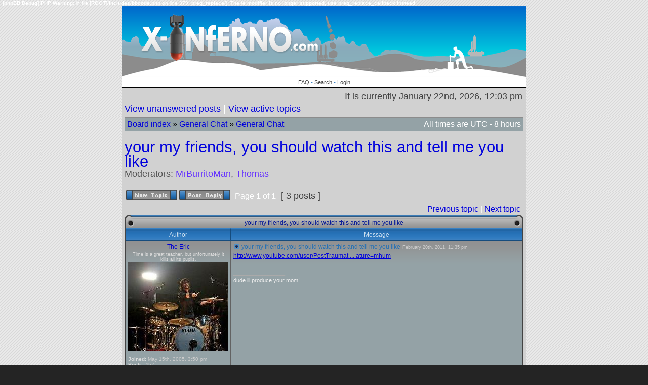

--- FILE ---
content_type: text/html; charset=UTF-8
request_url: http://x-inferno.com/forum/viewtopic.php?f=12&t=1380&p=5795&sid=0f898303000b026c65132b59a6351bd0
body_size: 4501
content:
<b>[phpBB Debug] PHP Warning</b>: in file <b>[ROOT]/includes/bbcode.php</b> on line <b>379</b>: <b>preg_replace(): The /e modifier is no longer supported, use preg_replace_callback instead</b><br />
<!DOCTYPE html PUBLIC "-//W3C//DTD XHTML 1.0 Transitional//EN" "http://www.w3.org/TR/xhtml1/DTD/xhtml1-transitional.dtd">
<html xmlns="http://www.w3.org/1999/xhtml" dir="ltr" lang="en-gb" xml:lang="en-gb">
<head>

<meta http-equiv="content-type" content="text/html; charset=UTF-8" />
<meta http-equiv="content-language" content="en-gb" />
<meta http-equiv="content-style-type" content="text/css" />
<meta http-equiv="imagetoolbar" content="no" />
<meta name="resource-type" content="document" />
<meta name="distribution" content="global" />
<meta name="copyright" content="2002-2006 phpBB Group" />
<meta name="keywords" content="" />
<meta name="description" content="" />

<title>X-INfERNO.com - View topic - your my friends, you should watch this and tell me you like</title>


<link rel="stylesheet" href="./styles/acidtech/theme/stylesheet.css" type="text/css" />

<!--[if IE 7]>
<link rel="stylesheet" type="text/css" href="./styles/acidtech/theme/ie7.css" />
<![endif]-->

<script type="text/javascript">
// <![CDATA[



function popup(url, width, height, name)
{
	if (!name)
	{
		name = '_popup';
	}

	window.open(url.replace(/&amp;/g, '&'), name, 'height=' + height + ',resizable=yes,scrollbars=yes,width=' + width);
	return false;
}

function jumpto()
{
	var page = prompt('Enter the page number you wish to go to:', '1');
	var perpage = '';
	var base_url = '';

	if (page !== null && !isNaN(page) && page > 0)
	{
		document.location.href = base_url.replace(/&amp;/g, '&') + '&start=' + ((page - 1) * perpage);
	}
}

/**
* Find a member
*/
function find_username(url)
{
	popup(url, 760, 570, '_usersearch');
	return false;
}

/**
* Mark/unmark checklist
* id = ID of parent container, name = name prefix, state = state [true/false]
*/
function marklist(id, name, state)
{
	var parent = document.getElementById(id);
	if (!parent)
	{
		eval('parent = document.' + id);
	}

	if (!parent)
	{
		return;
	}

	var rb = parent.getElementsByTagName('input');
	
	for (var r = 0; r < rb.length; r++)
	{
		if (rb[r].name.substr(0, name.length) == name)
		{
			rb[r].checked = state;
		}
	}
}



if(navigator.userAgent && navigator.userAgent.indexOf('Mac OS X') > 0)
{
	document.write('<link rel="stylesheet" href="./styles/acidtech/theme/mac.css" type="text/css" />');
}

// ]]>
</script>
</head>
<body class="ltr">

<a name="top"></a>

<table border="0" cellspacing="0" cellpadding="0" width="800" id="maintable" align="center">
<tr>
	<td id="logorow" align="left"><div id="logo-bg">
		<div id="logo-image"><a href="./index.php?sid=65ce3c441df6efdff4baf9cf161a85b8"><img src="styles/acidtech/imageset/logo.png" /></a></div>
	</div></td>
</tr>
<tr>
	<td class="navrow">
		
		<a href="./faq.php?sid=65ce3c441df6efdff4baf9cf161a85b8">FAQ</a>
		 &#8226; <a href="./search.php?sid=65ce3c441df6efdff4baf9cf161a85b8">Search</a> &#8226; <a href="./ucp.php?mode=login&amp;sid=65ce3c441df6efdff4baf9cf161a85b8">Login</a>
	</td>
</tr>
<tr>
	<td id="contentrow">



<table width="100%" cellspacing="0">
<tr>
	<td class="gensmall"></td>
	<td class="gensmall" align="right">It is currently January 22nd, 2026, 12:03 pm<br /></td>
</tr>
</table>

	
	<p class="searchbar">
		<span style="float: left;"><a href="./search.php?search_id=unanswered&amp;sid=65ce3c441df6efdff4baf9cf161a85b8">View unanswered posts</a> | <a href="./search.php?search_id=active_topics&amp;sid=65ce3c441df6efdff4baf9cf161a85b8">View active topics</a></span>
		
	</p>
	

	<br style="clear: both;" />

	<table class="breadbg" width="100%" cellspacing="0" cellpadding="0" style="margin-top: 5px;">
	<tr>
		<td class="breadrow">
			<p class="breadcrumbs"><a href="./index.php?sid=65ce3c441df6efdff4baf9cf161a85b8">Board index</a> &#187; <a href="./viewforum.php?f=22&amp;sid=65ce3c441df6efdff4baf9cf161a85b8">General Chat</a> &#187; <a href="./viewforum.php?f=12&amp;sid=65ce3c441df6efdff4baf9cf161a85b8">General Chat</a></p>
			<p class="datetime">All times are UTC - 8 hours </p>
		</td>
	</tr>
	</table>

	<br />

<div id="pageheader">
	<h2><a class="titles" href="./viewtopic.php?f=12&amp;t=1380&amp;sid=65ce3c441df6efdff4baf9cf161a85b8">your my friends, you should watch this and tell me you like</a></h2>


	<p class="moderators">Moderators: <a href="./memberlist.php?mode=viewprofile&amp;u=2&amp;sid=65ce3c441df6efdff4baf9cf161a85b8" style="color: #6633FF;" class="username-coloured">MrBurritoMan</a>, <a href="./memberlist.php?mode=viewprofile&amp;u=3&amp;sid=65ce3c441df6efdff4baf9cf161a85b8" style="color: #6633FF;" class="username-coloured">Thomas</a></p>

</div>

<br clear="all" /><br />

<div id="pagecontent">

	<table width="100%" cellspacing="1">
	<tr>
		
			<td align="left" valign="middle" nowrap="nowrap">
				<a href="./posting.php?mode=post&amp;f=12&amp;sid=65ce3c441df6efdff4baf9cf161a85b8"><img src="./styles/acidtech/imageset/en/button_topic_new.png" width="101" height="20" alt="Post new topic" title="Post new topic" /></a>&nbsp;<a href="./posting.php?mode=reply&amp;f=12&amp;t=1380&amp;sid=65ce3c441df6efdff4baf9cf161a85b8"><img src="./styles/acidtech/imageset/en/button_topic_reply.png" width="101" height="20" alt="Reply to topic" title="Reply to topic" /></a>
			</td>
		
			<td class="nav" valign="middle" nowrap="nowrap">&nbsp;Page <strong>1</strong> of <strong>1</strong><br /></td>
			<td class="gensmall" nowrap="nowrap">&nbsp;[ 3 posts ]&nbsp;</td>
			<td class="gensmall" width="100%" align="right" nowrap="nowrap"></td>
		
	</tr>
	</table>

			<table width="100%" cellspacing="0">
			<tr>
				<td class="nav" nowrap="nowrap">
				
				</td>
				<td class="nav" align="right" nowrap="nowrap"><a href="./viewtopic.php?f=12&amp;t=1380&amp;view=previous&amp;sid=65ce3c441df6efdff4baf9cf161a85b8">Previous topic</a> | <a href="./viewtopic.php?f=12&amp;t=1380&amp;view=next&amp;sid=65ce3c441df6efdff4baf9cf161a85b8">Next topic</a>&nbsp;</td>
			</tr>
			</table>

	
	<table class="tablebg" width="100%" cellspacing="0">
	<caption><div class="cap-left"><div class="cap-right">&nbsp;your my friends, you should watch this and tell me you like&nbsp;</div></div></caption>
	<tr>
			<th>Author</th>
			<th width="100%">Message</th>
		</tr>
	<tr class="row1">

			<td align="center" valign="top" class="row">
				<a name="p5791"></a>
				<div class="postauthor">The Eric</div>
				<div class="posterrank">Time is a great teacher, but unfortunately it kills all its pupils.</div><div class="postavatar"><img src="./download/file.php?avatar=14.jpg" width="198" height="175" alt="User avatar" /></div>

				<div class="postdetails">
					<br /><b>Joined:</b> May 15th, 2005, 3:50 pm<br /><b>Posts:</b> 457<br /><b>Location:</b> where ever the frig i place me bum!
				</div>
			</td>
			<td width="100%" height="25" class="row" valign="top">
				<div style="float: right;"></div>
				<div class="postsubject"><a href="./viewtopic.php?p=5791&amp;sid=65ce3c441df6efdff4baf9cf161a85b8#p5791"><img src="./styles/acidtech/imageset/icon_topic_latest.png" width="13" height="9" alt="Post" title="Post" /></a>&nbsp;your my friends, you should watch this and tell me you like <span class="gensmall" style="font-size:9px; font-weight:normal; color:#ccc;">February 20th, 2011, 11:35 pm</span></div>

					

						<div class="postbody"><!-- m --><a class="postlink" href="http://www.youtube.com/user/PostTraumaticFilms?feature=mhum">http://www.youtube.com/user/PostTraumat ... ature=mhum</a><!-- m --></div>

					
						<span class="postbody signature"><br /><span class="line">_________________</span><br />dude ill produce your mom!</span>
					<br clear="all" /><br />
			</td>
		</tr>

		<tr class="row1">

			<td class="postbottom" align="center">&nbsp;</td>
			<td class="postbottom postbuttons" valign="middle">
				
					<div style="float: right">
					
					</div>
				<a href="./memberlist.php?mode=viewprofile&amp;u=14&amp;sid=65ce3c441df6efdff4baf9cf161a85b8"><img src="./styles/acidtech/imageset/en/icon_user_profile.png" width="49" height="13" alt="Profile" title="Profile" /></a> 
			</td>
    	
		</tr>
	
	<tr>
		<td class="spacer" colspan="2" height="1"><img src="./styles/acidtech/theme/images/spacer.gif" alt="" width="1" height="1" /></td>
	</tr>
	<tr class="row2">

			<td align="center" valign="top" class="row">
				<a name="p5792"></a>
				<div class="postauthor" style="color: #6633FF">Thomas</div>
				<div class="posterrank">Site Admin</div><div class="postavatar"><img src="./download/file.php?avatar=3.jpg" width="100" height="150" alt="User avatar" /></div>

				<div class="postdetails">
					<br /><b>Joined:</b> July 19th, 2004, 5:52 pm<br /><b>Posts:</b> 635<br /><b>Location:</b> California
				</div>
			</td>
			<td width="100%" height="25" class="row" valign="top">
				<div style="float: right;"></div>
				<div class="postsubject"><a href="./viewtopic.php?p=5792&amp;sid=65ce3c441df6efdff4baf9cf161a85b8#p5792"><img src="./styles/acidtech/imageset/icon_topic_latest.png" width="13" height="9" alt="Post" title="Post" /></a>&nbsp;Re: your my friends, you should watch this and tell me you l <span class="gensmall" style="font-size:9px; font-weight:normal; color:#ccc;">February 22nd, 2011, 9:41 am</span></div>

					

						<div class="postbody">Haha, that's awesome.</div>

					
						<span class="postbody signature"><br /><span class="line">_________________</span><br /><img src="http://x-inferno.com/forum/images/ds.jpg" alt="Image" /></span>
					<br clear="all" /><br />
			</td>
		</tr>

		<tr class="row2">

			<td class="postbottom" align="center">&nbsp;</td>
			<td class="postbottom postbuttons" valign="middle">
				
					<div style="float: right">
					
					</div>
				<a href="./memberlist.php?mode=viewprofile&amp;u=3&amp;sid=65ce3c441df6efdff4baf9cf161a85b8"><img src="./styles/acidtech/imageset/en/icon_user_profile.png" width="49" height="13" alt="Profile" title="Profile" /></a> <a href="http://www.x-inferno.com"><img src="./styles/acidtech/imageset/icon_contact_www.png" width="36" height="13" alt="WWW" title="WWW" /></a> 
			</td>
    	
		</tr>
	
	<tr>
		<td class="spacer" colspan="2" height="1"><img src="./styles/acidtech/theme/images/spacer.gif" alt="" width="1" height="1" /></td>
	</tr>
	<tr class="row1">

			<td align="center" valign="top" class="row">
				<a name="p5795"></a>
				<div class="postauthor" style="color: #6633FF">MrBurritoMan</div>
				<div class="posterrank">Site Admin</div><div class="postavatar"><img src="./download/file.php?avatar=2.jpg" width="124" height="118" alt="User avatar" /></div>

				<div class="postdetails">
					<br /><b>Joined:</b> July 19th, 2004, 5:20 pm<br /><b>Posts:</b> 1001<br /><b>Location:</b> between my chair and Keyboard
				</div>
			</td>
			<td width="100%" height="25" class="row" valign="top">
				<div style="float: right;"></div>
				<div class="postsubject"><a href="./viewtopic.php?p=5795&amp;sid=65ce3c441df6efdff4baf9cf161a85b8#p5795"><img src="./styles/acidtech/imageset/icon_topic_latest.png" width="13" height="9" alt="Post" title="Post" /></a>&nbsp;Re: your my friends, you should watch this and tell me you l <span class="gensmall" style="font-size:9px; font-weight:normal; color:#ccc;">March 2nd, 2011, 12:39 pm</span></div>

					

						<div class="postbody">Nice dude. Too true.</div>

					<br clear="all" /><br />
			</td>
		</tr>

		<tr class="row1">

			<td class="postbottom" align="center">&nbsp;</td>
			<td class="postbottom postbuttons" valign="middle">
				
					<div style="float: right">
					
					</div>
				<a href="./memberlist.php?mode=viewprofile&amp;u=2&amp;sid=65ce3c441df6efdff4baf9cf161a85b8"><img src="./styles/acidtech/imageset/en/icon_user_profile.png" width="49" height="13" alt="Profile" title="Profile" /></a> <a href="http://edit.yahoo.com/config/send_webmesg?.target=MrBurritoMan&amp;.src=pg"><img src="./styles/acidtech/imageset/icon_contact_yahoo.png" width="33" height="13" alt="YIM" title="YIM" /></a> <a href="http://www.X-INfERNO.com/hardware"><img src="./styles/acidtech/imageset/icon_contact_www.png" width="36" height="13" alt="WWW" title="WWW" /></a> 
			</td>
    	
		</tr>
	
	<tr>
		<td class="spacer" colspan="2" height="1"><img src="./styles/acidtech/theme/images/spacer.gif" alt="" width="1" height="1" /></td>
	</tr>
	
	<tr align="center">
		<td class="cat" colspan="2"><form name="viewtopic" method="post" action="./viewtopic.php?f=12&amp;t=1380&amp;sid=65ce3c441df6efdff4baf9cf161a85b8"><span class="gensmall">Display posts from previous:</span> <select name="st" id="st"><option value="0" selected="selected">All posts</option><option value="1">1 day</option><option value="7">7 days</option><option value="14">2 weeks</option><option value="30">1 month</option><option value="90">3 months</option><option value="180">6 months</option><option value="365">1 year</option></select>&nbsp;<span class="gensmall">Sort by</span> <select name="sk" id="sk"><option value="a">Author</option><option value="t" selected="selected">Post time</option><option value="s">Subject</option></select> <select name="sd" id="sd"><option value="a" selected="selected">Ascending</option><option value="d">Descending</option></select>&nbsp;<input class="btnlite" type="submit" value="Go" name="sort" /></form></td>
	</tr>
	</table>

	


	<table width="100%" cellspacing="1">
	<tr>
		
			<td align="left" valign="middle" nowrap="nowrap">
				<a href="./posting.php?mode=post&amp;f=12&amp;sid=65ce3c441df6efdff4baf9cf161a85b8"><img src="./styles/acidtech/imageset/en/button_topic_new.png" width="101" height="20" alt="Post new topic" title="Post new topic" /></a>&nbsp;<a href="./posting.php?mode=reply&amp;f=12&amp;t=1380&amp;sid=65ce3c441df6efdff4baf9cf161a85b8"><img src="./styles/acidtech/imageset/en/button_topic_reply.png" width="101" height="20" alt="Reply to topic" title="Reply to topic" /></a>
			</td>
		
			<td class="nav" valign="middle" nowrap="nowrap">&nbsp;Page <strong>1</strong> of <strong>1</strong><br /></td>
			<td class="gensmall" nowrap="nowrap">&nbsp;[ 3 posts ]&nbsp;</td>
			<td class="gensmall" width="100%" align="right" nowrap="nowrap"></td>
		
	</tr>
	</table>

</div>

<div id="pagefooter"></div>

<br clear="all" />

<table class="breadbg" width="100%" cellspacing="0" cellpadding="0" style="margin-top: 5px;">
	<tr>
		<td class="breadrow">
			<p class="breadcrumbs"><a href="./index.php?sid=65ce3c441df6efdff4baf9cf161a85b8">Board index</a> &#187; <a href="./viewforum.php?f=22&amp;sid=65ce3c441df6efdff4baf9cf161a85b8">General Chat</a> &#187; <a href="./viewforum.php?f=12&amp;sid=65ce3c441df6efdff4baf9cf161a85b8">General Chat</a></p>
			<p class="datetime">All times are UTC - 8 hours </p>
		</td>
	</tr>
	</table>
	<br clear="all" />

	<table class="tablebg tabletop" width="100%" cellspacing="0">
	<tr>
		<td class="cat"><h4>Who is online</h4></td>
	</tr>
	<tr>
		<td class="row1"><p class="gensmall">Users browsing this forum: No registered users and 19 guests</p></td>
	</tr>
	</table>


<br clear="all" />

<table width="100%" cellspacing="1">
<tr>
	<td width="40%" valign="top" nowrap="nowrap" align="left"></td>
	<td align="right" valign="top" nowrap="nowrap"><span class="gensmall">You <strong>cannot</strong> post new topics in this forum<br />You <strong>cannot</strong> reply to topics in this forum<br />You <strong>cannot</strong> edit your posts in this forum<br />You <strong>cannot</strong> delete your posts in this forum<br />You <strong>cannot</strong> post attachments in this forum<br /></span></td>
</tr>
</table>

<br clear="all" />

<table width="100%" cellspacing="0">
<tr>
	<td><form method="post" name="search" action="./search.php?sid=65ce3c441df6efdff4baf9cf161a85b8"><span class="gensmall">Search for:</span> <input class="post" type="text" name="keywords" size="20" /> <input class="btnlite" type="submit" value="Go" /></form></td>
	<td align="right">
	<form method="post" name="jumpbox" action="./viewforum.php?sid=65ce3c441df6efdff4baf9cf161a85b8" onsubmit="if(document.jumpbox.f.value == -1){return false;}">

	<table cellspacing="0" cellpadding="0" border="0">
	<tr>
		<td nowrap="nowrap"><span class="gensmall">Jump to:</span>&nbsp;<select name="f" onchange="if(this.options[this.selectedIndex].value != -1){ document.forms['jumpbox'].submit() }">

		
			<option value="-1">Select a forum</option>
		<option value="-1">------------------</option>
			<option value="21">Terms of use and rules</option>
		
			<option value="8">&nbsp; &nbsp;Rules for this forum</option>
		
			<option value="22">General Chat</option>
		
			<option value="12" selected="selected">&nbsp; &nbsp;General Chat</option>
		
			<option value="13">&nbsp; &nbsp;Online Gaming Info</option>
		
			<option value="20">&nbsp; &nbsp;Photo Albums</option>
		
			<option value="23">Blog-O-saurus</option>
		
			<option value="16">&nbsp; &nbsp;Blog Rules</option>
		
			<option value="18">&nbsp; &nbsp;SteveStyle Blog</option>
		
			<option value="19">&nbsp; &nbsp;Jazon's Clubhouse, No girls allowed</option>
		
			<option value="24">&nbsp; &nbsp;Nico's Blog, No Jasons Allowed</option>
		
			<option value="27">&nbsp; &nbsp;J-Thing's Chitchat</option>
		
			<option value="29">&nbsp; &nbsp;Stephen's Fitness Center</option>
		
			<option value="28">&nbsp; &nbsp;Shoppe Girls</option>
		

		</select>&nbsp;<input class="btnlite" type="submit" value="Go" /></td>
	</tr>
	</table>

	</form>
</td>
</tr>
</table>



<div id="wrapfooter">
	
	<span class="copyright">
	Powered by <a href="http://www.phpbb.com/">phpBB</a> &copy; phpBB Group.
	<br />Styled by Thomas Renck for <a href="http://www.x-inferno.com" title="X-INfERNO">X-INfERNO.com</a>.
	<br /><bdo dir="ltr">[ Time : 0.015s | 16 Queries | GZIP : Off ]</bdo></span>
</div>

	</td>
</tr>
</table>

</body>
</html>